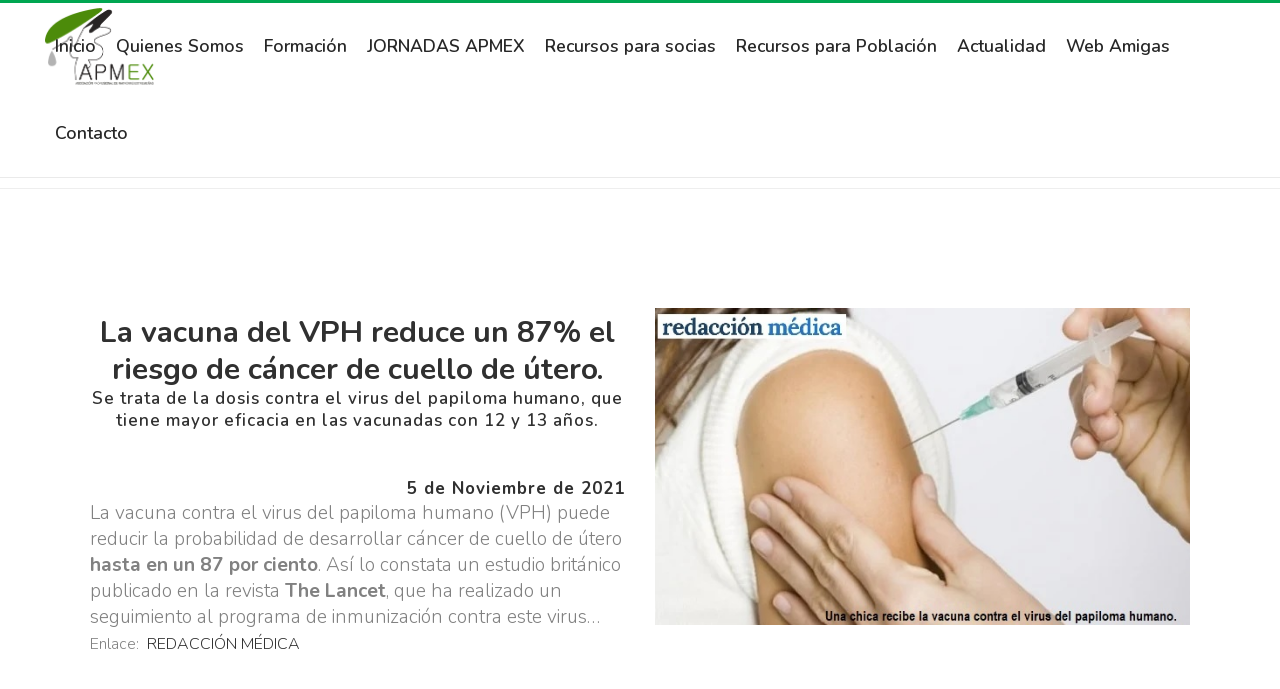

--- FILE ---
content_type: text/html; charset=UTF-8
request_url: https://matronasextremadura.org/la-vacuna-del-vph-reduce-un-87-el-riesgo-de-cancer-de-cuello-de-utero/
body_size: 13560
content:
<!DOCTYPE html>
<html lang="es">
<head>
	<meta charset="UTF-8" />
	
	<title>Asociación Matronas Extremadura |   LA VACUNA DEL VPH REDUCE UN 87% EL RIESGO DE CÁNCER DE CUELLO DE ÚTERO.</title>

	
			
						<meta name="viewport" content="width=device-width,initial-scale=1,user-scalable=no">
		
	<link rel="profile" href="https://gmpg.org/xfn/11" />
	<link rel="pingback" href="https://matronasextremadura.org/xmlrpc.php" />
	<link rel="shortcut icon" type="image/x-icon" href="https://matronasextremadura.org/wp-content/uploads/2017/10/favicon-matronas-extremadura.png">
	<link rel="apple-touch-icon" href="https://matronasextremadura.org/wp-content/uploads/2017/10/favicon-matronas-extremadura.png"/>
	<script type="application/javascript">var QodeListingAjaxUrl = "https://matronasextremadura.org/wp-admin/admin-ajax.php"</script><link href='//fonts.googleapis.com/css?family=Raleway:100,200,300,400,500,600,700,800,900,300italic,400italic|Roboto:100,200,300,400,500,600,700,800,900,300italic,400italic|Nunito:100,200,300,400,500,600,700,800,900,300italic,400italic&subset=latin,latin-ext' rel='stylesheet' type='text/css'>
<script type="application/javascript">var QodeAjaxUrl = "https://matronasextremadura.org/wp-admin/admin-ajax.php"</script><meta name='robots' content='max-image-preview:large' />
<link rel='dns-prefetch' href='//apis.google.com' />
<link rel='dns-prefetch' href='//maps.googleapis.com' />
<link rel='dns-prefetch' href='//www.googletagmanager.com' />
<link rel='dns-prefetch' href='//stats.wp.com' />
<link rel="alternate" type="application/rss+xml" title="Asociación Matronas Extremadura &raquo; Feed" href="https://matronasextremadura.org/feed/" />
<link rel="alternate" type="application/rss+xml" title="Asociación Matronas Extremadura &raquo; Feed de los comentarios" href="https://matronasextremadura.org/comments/feed/" />
<link rel="alternate" title="oEmbed (JSON)" type="application/json+oembed" href="https://matronasextremadura.org/wp-json/oembed/1.0/embed?url=https%3A%2F%2Fmatronasextremadura.org%2Fla-vacuna-del-vph-reduce-un-87-el-riesgo-de-cancer-de-cuello-de-utero%2F" />
<link rel="alternate" title="oEmbed (XML)" type="text/xml+oembed" href="https://matronasextremadura.org/wp-json/oembed/1.0/embed?url=https%3A%2F%2Fmatronasextremadura.org%2Fla-vacuna-del-vph-reduce-un-87-el-riesgo-de-cancer-de-cuello-de-utero%2F&#038;format=xml" />
<style id='wp-img-auto-sizes-contain-inline-css' type='text/css'>
img:is([sizes=auto i],[sizes^="auto," i]){contain-intrinsic-size:3000px 1500px}
/*# sourceURL=wp-img-auto-sizes-contain-inline-css */
</style>
<style id='wp-emoji-styles-inline-css' type='text/css'>

	img.wp-smiley, img.emoji {
		display: inline !important;
		border: none !important;
		box-shadow: none !important;
		height: 1em !important;
		width: 1em !important;
		margin: 0 0.07em !important;
		vertical-align: -0.1em !important;
		background: none !important;
		padding: 0 !important;
	}
/*# sourceURL=wp-emoji-styles-inline-css */
</style>
<link rel='stylesheet' id='wp-block-library-css' href='https://matronasextremadura.org/wp-includes/css/dist/block-library/style.min.css?ver=ae8f1aa47825b6e37eaf324391795186' type='text/css' media='all' />
<style id='classic-theme-styles-inline-css' type='text/css'>
/*! This file is auto-generated */
.wp-block-button__link{color:#fff;background-color:#32373c;border-radius:9999px;box-shadow:none;text-decoration:none;padding:calc(.667em + 2px) calc(1.333em + 2px);font-size:1.125em}.wp-block-file__button{background:#32373c;color:#fff;text-decoration:none}
/*# sourceURL=/wp-includes/css/classic-themes.min.css */
</style>
<link rel='stylesheet' id='mediaelement-css' href='https://matronasextremadura.org/wp-includes/js/mediaelement/mediaelementplayer-legacy.min.css?ver=4.2.17' type='text/css' media='all' />
<link rel='stylesheet' id='wp-mediaelement-css' href='https://matronasextremadura.org/wp-includes/js/mediaelement/wp-mediaelement.min.css?ver=ae8f1aa47825b6e37eaf324391795186' type='text/css' media='all' />
<style id='jetpack-sharing-buttons-style-inline-css' type='text/css'>
.jetpack-sharing-buttons__services-list{display:flex;flex-direction:row;flex-wrap:wrap;gap:0;list-style-type:none;margin:5px;padding:0}.jetpack-sharing-buttons__services-list.has-small-icon-size{font-size:12px}.jetpack-sharing-buttons__services-list.has-normal-icon-size{font-size:16px}.jetpack-sharing-buttons__services-list.has-large-icon-size{font-size:24px}.jetpack-sharing-buttons__services-list.has-huge-icon-size{font-size:36px}@media print{.jetpack-sharing-buttons__services-list{display:none!important}}.editor-styles-wrapper .wp-block-jetpack-sharing-buttons{gap:0;padding-inline-start:0}ul.jetpack-sharing-buttons__services-list.has-background{padding:1.25em 2.375em}
/*# sourceURL=https://matronasextremadura.org/wp-content/plugins/jetpack/_inc/blocks/sharing-buttons/view.css */
</style>
<style id='global-styles-inline-css' type='text/css'>
:root{--wp--preset--aspect-ratio--square: 1;--wp--preset--aspect-ratio--4-3: 4/3;--wp--preset--aspect-ratio--3-4: 3/4;--wp--preset--aspect-ratio--3-2: 3/2;--wp--preset--aspect-ratio--2-3: 2/3;--wp--preset--aspect-ratio--16-9: 16/9;--wp--preset--aspect-ratio--9-16: 9/16;--wp--preset--color--black: #000000;--wp--preset--color--cyan-bluish-gray: #abb8c3;--wp--preset--color--white: #ffffff;--wp--preset--color--pale-pink: #f78da7;--wp--preset--color--vivid-red: #cf2e2e;--wp--preset--color--luminous-vivid-orange: #ff6900;--wp--preset--color--luminous-vivid-amber: #fcb900;--wp--preset--color--light-green-cyan: #7bdcb5;--wp--preset--color--vivid-green-cyan: #00d084;--wp--preset--color--pale-cyan-blue: #8ed1fc;--wp--preset--color--vivid-cyan-blue: #0693e3;--wp--preset--color--vivid-purple: #9b51e0;--wp--preset--gradient--vivid-cyan-blue-to-vivid-purple: linear-gradient(135deg,rgb(6,147,227) 0%,rgb(155,81,224) 100%);--wp--preset--gradient--light-green-cyan-to-vivid-green-cyan: linear-gradient(135deg,rgb(122,220,180) 0%,rgb(0,208,130) 100%);--wp--preset--gradient--luminous-vivid-amber-to-luminous-vivid-orange: linear-gradient(135deg,rgb(252,185,0) 0%,rgb(255,105,0) 100%);--wp--preset--gradient--luminous-vivid-orange-to-vivid-red: linear-gradient(135deg,rgb(255,105,0) 0%,rgb(207,46,46) 100%);--wp--preset--gradient--very-light-gray-to-cyan-bluish-gray: linear-gradient(135deg,rgb(238,238,238) 0%,rgb(169,184,195) 100%);--wp--preset--gradient--cool-to-warm-spectrum: linear-gradient(135deg,rgb(74,234,220) 0%,rgb(151,120,209) 20%,rgb(207,42,186) 40%,rgb(238,44,130) 60%,rgb(251,105,98) 80%,rgb(254,248,76) 100%);--wp--preset--gradient--blush-light-purple: linear-gradient(135deg,rgb(255,206,236) 0%,rgb(152,150,240) 100%);--wp--preset--gradient--blush-bordeaux: linear-gradient(135deg,rgb(254,205,165) 0%,rgb(254,45,45) 50%,rgb(107,0,62) 100%);--wp--preset--gradient--luminous-dusk: linear-gradient(135deg,rgb(255,203,112) 0%,rgb(199,81,192) 50%,rgb(65,88,208) 100%);--wp--preset--gradient--pale-ocean: linear-gradient(135deg,rgb(255,245,203) 0%,rgb(182,227,212) 50%,rgb(51,167,181) 100%);--wp--preset--gradient--electric-grass: linear-gradient(135deg,rgb(202,248,128) 0%,rgb(113,206,126) 100%);--wp--preset--gradient--midnight: linear-gradient(135deg,rgb(2,3,129) 0%,rgb(40,116,252) 100%);--wp--preset--font-size--small: 13px;--wp--preset--font-size--medium: 20px;--wp--preset--font-size--large: 36px;--wp--preset--font-size--x-large: 42px;--wp--preset--spacing--20: 0.44rem;--wp--preset--spacing--30: 0.67rem;--wp--preset--spacing--40: 1rem;--wp--preset--spacing--50: 1.5rem;--wp--preset--spacing--60: 2.25rem;--wp--preset--spacing--70: 3.38rem;--wp--preset--spacing--80: 5.06rem;--wp--preset--shadow--natural: 6px 6px 9px rgba(0, 0, 0, 0.2);--wp--preset--shadow--deep: 12px 12px 50px rgba(0, 0, 0, 0.4);--wp--preset--shadow--sharp: 6px 6px 0px rgba(0, 0, 0, 0.2);--wp--preset--shadow--outlined: 6px 6px 0px -3px rgb(255, 255, 255), 6px 6px rgb(0, 0, 0);--wp--preset--shadow--crisp: 6px 6px 0px rgb(0, 0, 0);}:where(.is-layout-flex){gap: 0.5em;}:where(.is-layout-grid){gap: 0.5em;}body .is-layout-flex{display: flex;}.is-layout-flex{flex-wrap: wrap;align-items: center;}.is-layout-flex > :is(*, div){margin: 0;}body .is-layout-grid{display: grid;}.is-layout-grid > :is(*, div){margin: 0;}:where(.wp-block-columns.is-layout-flex){gap: 2em;}:where(.wp-block-columns.is-layout-grid){gap: 2em;}:where(.wp-block-post-template.is-layout-flex){gap: 1.25em;}:where(.wp-block-post-template.is-layout-grid){gap: 1.25em;}.has-black-color{color: var(--wp--preset--color--black) !important;}.has-cyan-bluish-gray-color{color: var(--wp--preset--color--cyan-bluish-gray) !important;}.has-white-color{color: var(--wp--preset--color--white) !important;}.has-pale-pink-color{color: var(--wp--preset--color--pale-pink) !important;}.has-vivid-red-color{color: var(--wp--preset--color--vivid-red) !important;}.has-luminous-vivid-orange-color{color: var(--wp--preset--color--luminous-vivid-orange) !important;}.has-luminous-vivid-amber-color{color: var(--wp--preset--color--luminous-vivid-amber) !important;}.has-light-green-cyan-color{color: var(--wp--preset--color--light-green-cyan) !important;}.has-vivid-green-cyan-color{color: var(--wp--preset--color--vivid-green-cyan) !important;}.has-pale-cyan-blue-color{color: var(--wp--preset--color--pale-cyan-blue) !important;}.has-vivid-cyan-blue-color{color: var(--wp--preset--color--vivid-cyan-blue) !important;}.has-vivid-purple-color{color: var(--wp--preset--color--vivid-purple) !important;}.has-black-background-color{background-color: var(--wp--preset--color--black) !important;}.has-cyan-bluish-gray-background-color{background-color: var(--wp--preset--color--cyan-bluish-gray) !important;}.has-white-background-color{background-color: var(--wp--preset--color--white) !important;}.has-pale-pink-background-color{background-color: var(--wp--preset--color--pale-pink) !important;}.has-vivid-red-background-color{background-color: var(--wp--preset--color--vivid-red) !important;}.has-luminous-vivid-orange-background-color{background-color: var(--wp--preset--color--luminous-vivid-orange) !important;}.has-luminous-vivid-amber-background-color{background-color: var(--wp--preset--color--luminous-vivid-amber) !important;}.has-light-green-cyan-background-color{background-color: var(--wp--preset--color--light-green-cyan) !important;}.has-vivid-green-cyan-background-color{background-color: var(--wp--preset--color--vivid-green-cyan) !important;}.has-pale-cyan-blue-background-color{background-color: var(--wp--preset--color--pale-cyan-blue) !important;}.has-vivid-cyan-blue-background-color{background-color: var(--wp--preset--color--vivid-cyan-blue) !important;}.has-vivid-purple-background-color{background-color: var(--wp--preset--color--vivid-purple) !important;}.has-black-border-color{border-color: var(--wp--preset--color--black) !important;}.has-cyan-bluish-gray-border-color{border-color: var(--wp--preset--color--cyan-bluish-gray) !important;}.has-white-border-color{border-color: var(--wp--preset--color--white) !important;}.has-pale-pink-border-color{border-color: var(--wp--preset--color--pale-pink) !important;}.has-vivid-red-border-color{border-color: var(--wp--preset--color--vivid-red) !important;}.has-luminous-vivid-orange-border-color{border-color: var(--wp--preset--color--luminous-vivid-orange) !important;}.has-luminous-vivid-amber-border-color{border-color: var(--wp--preset--color--luminous-vivid-amber) !important;}.has-light-green-cyan-border-color{border-color: var(--wp--preset--color--light-green-cyan) !important;}.has-vivid-green-cyan-border-color{border-color: var(--wp--preset--color--vivid-green-cyan) !important;}.has-pale-cyan-blue-border-color{border-color: var(--wp--preset--color--pale-cyan-blue) !important;}.has-vivid-cyan-blue-border-color{border-color: var(--wp--preset--color--vivid-cyan-blue) !important;}.has-vivid-purple-border-color{border-color: var(--wp--preset--color--vivid-purple) !important;}.has-vivid-cyan-blue-to-vivid-purple-gradient-background{background: var(--wp--preset--gradient--vivid-cyan-blue-to-vivid-purple) !important;}.has-light-green-cyan-to-vivid-green-cyan-gradient-background{background: var(--wp--preset--gradient--light-green-cyan-to-vivid-green-cyan) !important;}.has-luminous-vivid-amber-to-luminous-vivid-orange-gradient-background{background: var(--wp--preset--gradient--luminous-vivid-amber-to-luminous-vivid-orange) !important;}.has-luminous-vivid-orange-to-vivid-red-gradient-background{background: var(--wp--preset--gradient--luminous-vivid-orange-to-vivid-red) !important;}.has-very-light-gray-to-cyan-bluish-gray-gradient-background{background: var(--wp--preset--gradient--very-light-gray-to-cyan-bluish-gray) !important;}.has-cool-to-warm-spectrum-gradient-background{background: var(--wp--preset--gradient--cool-to-warm-spectrum) !important;}.has-blush-light-purple-gradient-background{background: var(--wp--preset--gradient--blush-light-purple) !important;}.has-blush-bordeaux-gradient-background{background: var(--wp--preset--gradient--blush-bordeaux) !important;}.has-luminous-dusk-gradient-background{background: var(--wp--preset--gradient--luminous-dusk) !important;}.has-pale-ocean-gradient-background{background: var(--wp--preset--gradient--pale-ocean) !important;}.has-electric-grass-gradient-background{background: var(--wp--preset--gradient--electric-grass) !important;}.has-midnight-gradient-background{background: var(--wp--preset--gradient--midnight) !important;}.has-small-font-size{font-size: var(--wp--preset--font-size--small) !important;}.has-medium-font-size{font-size: var(--wp--preset--font-size--medium) !important;}.has-large-font-size{font-size: var(--wp--preset--font-size--large) !important;}.has-x-large-font-size{font-size: var(--wp--preset--font-size--x-large) !important;}
:where(.wp-block-post-template.is-layout-flex){gap: 1.25em;}:where(.wp-block-post-template.is-layout-grid){gap: 1.25em;}
:where(.wp-block-term-template.is-layout-flex){gap: 1.25em;}:where(.wp-block-term-template.is-layout-grid){gap: 1.25em;}
:where(.wp-block-columns.is-layout-flex){gap: 2em;}:where(.wp-block-columns.is-layout-grid){gap: 2em;}
:root :where(.wp-block-pullquote){font-size: 1.5em;line-height: 1.6;}
/*# sourceURL=global-styles-inline-css */
</style>
<link rel='stylesheet' id='bc_category_widget_style-css' href='https://matronasextremadura.org/wp-content/plugins/category-widget/assets/css/bc_cw_style.css?ver=ae8f1aa47825b6e37eaf324391795186' type='text/css' media='all' />
<link rel='stylesheet' id='qode_listing_style-css' href='https://matronasextremadura.org/wp-content/plugins/qode-listing/assets/css/listing.css?ver=ae8f1aa47825b6e37eaf324391795186' type='text/css' media='all' />
<link rel='stylesheet' id='qode_listing_style_responsive-css' href='https://matronasextremadura.org/wp-content/plugins/qode-listing/assets/css/listing-responsive.min.css?ver=ae8f1aa47825b6e37eaf324391795186' type='text/css' media='all' />
<link rel='stylesheet' id='qode_membership_style-css' href='https://matronasextremadura.org/wp-content/plugins/qode-membership/assets/css/qode-membership.min.css?ver=ae8f1aa47825b6e37eaf324391795186' type='text/css' media='all' />
<link rel='stylesheet' id='qode_membership_responsive_style-css' href='https://matronasextremadura.org/wp-content/plugins/qode-membership/assets/css/qode-membership-responsive.min.css?ver=ae8f1aa47825b6e37eaf324391795186' type='text/css' media='all' />
<link rel='stylesheet' id='default_style-css' href='https://matronasextremadura.org/wp-content/themes/bridge/style.css?ver=ae8f1aa47825b6e37eaf324391795186' type='text/css' media='all' />
<link rel='stylesheet' id='qode_font_awesome-css' href='https://matronasextremadura.org/wp-content/themes/bridge/css/font-awesome/css/font-awesome.min.css?ver=ae8f1aa47825b6e37eaf324391795186' type='text/css' media='all' />
<link rel='stylesheet' id='qode_font_elegant-css' href='https://matronasextremadura.org/wp-content/themes/bridge/css/elegant-icons/style.min.css?ver=ae8f1aa47825b6e37eaf324391795186' type='text/css' media='all' />
<link rel='stylesheet' id='qode_linea_icons-css' href='https://matronasextremadura.org/wp-content/themes/bridge/css/linea-icons/style.css?ver=ae8f1aa47825b6e37eaf324391795186' type='text/css' media='all' />
<link rel='stylesheet' id='qode_dripicons-css' href='https://matronasextremadura.org/wp-content/themes/bridge/css/dripicons/dripicons.css?ver=ae8f1aa47825b6e37eaf324391795186' type='text/css' media='all' />
<link rel='stylesheet' id='stylesheet-css' href='https://matronasextremadura.org/wp-content/themes/bridge/css/stylesheet.min.css?ver=ae8f1aa47825b6e37eaf324391795186' type='text/css' media='all' />
<link rel='stylesheet' id='qode_print-css' href='https://matronasextremadura.org/wp-content/themes/bridge/css/print.css?ver=ae8f1aa47825b6e37eaf324391795186' type='text/css' media='all' />
<link rel='stylesheet' id='mac_stylesheet-css' href='https://matronasextremadura.org/wp-content/themes/bridge/css/mac_stylesheet.css?ver=ae8f1aa47825b6e37eaf324391795186' type='text/css' media='all' />
<link rel='stylesheet' id='webkit-css' href='https://matronasextremadura.org/wp-content/themes/bridge/css/webkit_stylesheet.css?ver=ae8f1aa47825b6e37eaf324391795186' type='text/css' media='all' />
<link rel='stylesheet' id='qode_news_style-css' href='https://matronasextremadura.org/wp-content/plugins/qode-news/assets/css/news-map.min.css?ver=ae8f1aa47825b6e37eaf324391795186' type='text/css' media='all' />
<link rel='stylesheet' id='responsive-css' href='https://matronasextremadura.org/wp-content/themes/bridge/css/responsive.min.css?ver=ae8f1aa47825b6e37eaf324391795186' type='text/css' media='all' />
<link rel='stylesheet' id='qode_news_responsive_style-css' href='https://matronasextremadura.org/wp-content/plugins/qode-news/assets/css/news-map-responsive.min.css?ver=ae8f1aa47825b6e37eaf324391795186' type='text/css' media='all' />
<link rel='stylesheet' id='style_dynamic-css' href='https://matronasextremadura.org/wp-content/themes/bridge/css/style_dynamic.css?ver=1680253378' type='text/css' media='all' />
<link rel='stylesheet' id='style_dynamic_responsive-css' href='https://matronasextremadura.org/wp-content/themes/bridge/css/style_dynamic_responsive.css?ver=1680253378' type='text/css' media='all' />
<link rel='stylesheet' id='js_composer_front-css' href='https://matronasextremadura.org/wp-content/plugins/js_composer/assets/css/js_composer.min.css?ver=6.10.0' type='text/css' media='all' />
<link rel='stylesheet' id='custom_css-css' href='https://matronasextremadura.org/wp-content/themes/bridge/css/custom_css.css?ver=1680253378' type='text/css' media='all' />
<link rel='stylesheet' id='__EPYT__style-css' href='https://matronasextremadura.org/wp-content/plugins/youtube-embed-plus/styles/ytprefs.min.css?ver=14.2.4' type='text/css' media='all' />
<style id='__EPYT__style-inline-css' type='text/css'>

                .epyt-gallery-thumb {
                        width: 33.333%;
                }
                
/*# sourceURL=__EPYT__style-inline-css */
</style>
<script type="text/javascript" src="https://matronasextremadura.org/wp-includes/js/jquery/jquery.min.js?ver=3.7.1" id="jquery-core-js"></script>
<script type="text/javascript" src="https://matronasextremadura.org/wp-includes/js/jquery/jquery-migrate.min.js?ver=3.4.1" id="jquery-migrate-js"></script>
<script type="text/javascript" src="https://matronasextremadura.org/wp-content/plugins/flowpaper-lite-pdf-flipbook/assets/lity/lity.min.js" id="lity-js-js"></script>
<script type="text/javascript" src="https://apis.google.com/js/platform.js" id="qode_membership_google_plus_api-js"></script>

<!-- Fragmento de código de la etiqueta de Google (gtag.js) añadida por Site Kit -->
<!-- Fragmento de código de Google Analytics añadido por Site Kit -->
<script type="text/javascript" src="https://www.googletagmanager.com/gtag/js?id=G-3G6R76KL91" id="google_gtagjs-js" async></script>
<script type="text/javascript" id="google_gtagjs-js-after">
/* <![CDATA[ */
window.dataLayer = window.dataLayer || [];function gtag(){dataLayer.push(arguments);}
gtag("set","linker",{"domains":["matronasextremadura.org"]});
gtag("js", new Date());
gtag("set", "developer_id.dZTNiMT", true);
gtag("config", "G-3G6R76KL91");
//# sourceURL=google_gtagjs-js-after
/* ]]> */
</script>
<script type="text/javascript" id="__ytprefs__-js-extra">
/* <![CDATA[ */
var _EPYT_ = {"ajaxurl":"https://matronasextremadura.org/wp-admin/admin-ajax.php","security":"f139073f8c","gallery_scrolloffset":"20","eppathtoscripts":"https://matronasextremadura.org/wp-content/plugins/youtube-embed-plus/scripts/","eppath":"https://matronasextremadura.org/wp-content/plugins/youtube-embed-plus/","epresponsiveselector":"[\"iframe.__youtube_prefs_widget__\"]","epdovol":"1","version":"14.2.4","evselector":"iframe.__youtube_prefs__[src], iframe[src*=\"youtube.com/embed/\"], iframe[src*=\"youtube-nocookie.com/embed/\"]","ajax_compat":"","maxres_facade":"eager","ytapi_load":"light","pause_others":"","stopMobileBuffer":"1","facade_mode":"","not_live_on_channel":""};
//# sourceURL=__ytprefs__-js-extra
/* ]]> */
</script>
<script type="text/javascript" src="https://matronasextremadura.org/wp-content/plugins/youtube-embed-plus/scripts/ytprefs.min.js?ver=14.2.4" id="__ytprefs__-js"></script>
<link rel="https://api.w.org/" href="https://matronasextremadura.org/wp-json/" /><link rel="alternate" title="JSON" type="application/json" href="https://matronasextremadura.org/wp-json/wp/v2/posts/30110" /><link rel="EditURI" type="application/rsd+xml" title="RSD" href="https://matronasextremadura.org/xmlrpc.php?rsd" />
<link rel="canonical" href="https://matronasextremadura.org/la-vacuna-del-vph-reduce-un-87-el-riesgo-de-cancer-de-cuello-de-utero/" />
<meta name="generator" content="Site Kit by Google 1.170.0" />	<style>img#wpstats{display:none}</style>
		<meta name="generator" content="Elementor 3.34.2; features: e_font_icon_svg, additional_custom_breakpoints; settings: css_print_method-external, google_font-enabled, font_display-swap">
			<style>
				.e-con.e-parent:nth-of-type(n+4):not(.e-lazyloaded):not(.e-no-lazyload),
				.e-con.e-parent:nth-of-type(n+4):not(.e-lazyloaded):not(.e-no-lazyload) * {
					background-image: none !important;
				}
				@media screen and (max-height: 1024px) {
					.e-con.e-parent:nth-of-type(n+3):not(.e-lazyloaded):not(.e-no-lazyload),
					.e-con.e-parent:nth-of-type(n+3):not(.e-lazyloaded):not(.e-no-lazyload) * {
						background-image: none !important;
					}
				}
				@media screen and (max-height: 640px) {
					.e-con.e-parent:nth-of-type(n+2):not(.e-lazyloaded):not(.e-no-lazyload),
					.e-con.e-parent:nth-of-type(n+2):not(.e-lazyloaded):not(.e-no-lazyload) * {
						background-image: none !important;
					}
				}
			</style>
			<meta name="generator" content="Powered by WPBakery Page Builder - drag and drop page builder for WordPress."/>
		<style type="text/css" id="wp-custom-css">
			/** Tablas **/
table td {
    border: 1px solid #e4e4e4;
}

.two_columns_33_66>.column2>.column_inner {
padding: 0 0 0 80px;
}		</style>
		<style type="text/css" data-type="vc_custom-css">.blog_holder article .post_info {
    display: inherit;
}
.entry_title {
    margin-bottom: 15px;
    display: none!important;
}</style><style type="text/css" data-type="vc_shortcodes-custom-css">.vc_custom_1521045293872{margin-right: 20px !important;}</style><noscript><style> .wpb_animate_when_almost_visible { opacity: 1; }</style></noscript></head>

<body data-rsssl=1 class="wp-singular post-template-default single single-post postid-30110 single-format-standard wp-theme-bridge qode-listing-1.0 qode-social-login-1.0 qode-news-1.0  qode-theme-ver-12.0 qode-theme-bridge wpb-js-composer js-comp-ver-6.10.0 vc_responsive elementor-default elementor-kit-34248" itemscope itemtype="http://schema.org/WebPage">

					<div class="ajax_loader"><div class="ajax_loader_1"><div class="pulse"></div></div></div>
							<div class="wrapper">
	<div class="wrapper_inner">
	<!-- Google Analytics start -->
		<!-- Google Analytics end -->

	


<header class=" has_header_fixed_right scroll_header_top_area  fixed scrolled_not_transparent with_border page_header">
    <div class="header_inner clearfix">

		<div class="header_top_bottom_holder">
		<div class="header_bottom clearfix" style='' >
		                    					<div class="header_inner_left">
                        													<div class="mobile_menu_button">
                                <span>
                                    <i class="qode_icon_font_awesome fa fa-bars " ></i>                                </span>
                            </div>
												<div class="logo_wrapper">
                            							<div class="q_logo">
								<a itemprop="url" href="https://matronasextremadura.org/">
									<img itemprop="image" class="normal" src="https://matronasextremadura.org/wp-content/uploads/2017/10/apmex.png" alt="Logo"/>
									<img itemprop="image" class="light" src="https://matronasextremadura.org/wp-content/uploads/2017/10/apmex.png" alt="Logo"/>
									<img itemprop="image" class="dark" src="https://matronasextremadura.org/wp-content/uploads/2017/10/apmex.png" alt="Logo"/>
									<img itemprop="image" class="sticky" src="https://matronasextremadura.org/wp-content/uploads/2017/10/apmex.png" alt="Logo"/>
									<img itemprop="image" class="mobile" src="https://matronasextremadura.org/wp-content/uploads/2017/10/apmex.png" alt="Logo"/>
																	</a>
							</div>
                            						</div>
                                                					</div>
                    					                                                							<div class="header_inner_right">
                                <div class="side_menu_button_wrapper right">
																		                                    <div class="side_menu_button">
									
										                                                                                                                    </div>
                                </div>
							</div>
												
						
						<nav class="main_menu drop_down right">
						<ul id="menu-menu-principal" class=""><li id="nav-menu-item-16549" class="menu-item menu-item-type-post_type menu-item-object-page menu-item-home  narrow"><a href="https://matronasextremadura.org/" class=""><i class="menu_icon blank fa"></i><span>Inicio</span><span class="plus"></span></a></li>
<li id="nav-menu-item-16532" class="menu-item menu-item-type-post_type menu-item-object-page  narrow"><a href="https://matronasextremadura.org/quienes-somos/" class=""><i class="menu_icon blank fa"></i><span>Quienes Somos</span><span class="plus"></span></a></li>
<li id="nav-menu-item-21874" class="menu-item menu-item-type-post_type menu-item-object-page menu-item-has-children  has_sub narrow"><a href="https://matronasextremadura.org/formacion-apmex-matronas/" class=""><i class="menu_icon blank fa"></i><span>Formación</span><span class="plus"></span></a>
<div class="second"><div class="inner"><ul>
	<li id="nav-menu-item-34084" class="menu-item menu-item-type-post_type menu-item-object-page "><a href="https://matronasextremadura.org/actividades-formativas/curso-calp/" class=""><i class="menu_icon blank fa"></i><span>CURSO Valoración y manejo de las principales disfunciones del complejo abdomino-lumbo-pélvico (CALP)</span><span class="plus"></span></a></li>
</ul></div></div>
</li>
<li id="nav-menu-item-32727" class="menu-item menu-item-type-custom menu-item-object-custom menu-item-has-children  has_sub narrow"><a href="#" class=""><i class="menu_icon blank fa"></i><span>JORNADAS APMEX</span><span class="plus"></span></a>
<div class="second"><div class="inner"><ul>
	<li id="nav-menu-item-33985" class="menu-item menu-item-type-post_type menu-item-object-page "><a href="https://matronasextremadura.org/jornadas-cientificas-matronas/" class=""><i class="menu_icon blank fa"></i><span>Jornadas Científicas 2025</span><span class="plus"></span></a></li>
</ul></div></div>
</li>
<li id="nav-menu-item-16721" class="menu-item menu-item-type-post_type menu-item-object-page  narrow"><a href="https://matronasextremadura.org/publicaciones/" class=""><i class="menu_icon blank fa"></i><span>Recursos para socias</span><span class="plus"></span></a></li>
<li id="nav-menu-item-33356" class="menu-item menu-item-type-post_type menu-item-object-page  narrow"><a href="https://matronasextremadura.org/recursos-para-poblacion/" class=""><i class="menu_icon blank fa"></i><span>Recursos para Población</span><span class="plus"></span></a></li>
<li id="nav-menu-item-17348" class="menu-item menu-item-type-post_type menu-item-object-page  narrow"><a href="https://matronasextremadura.org/actualidad/" class=""><i class="menu_icon blank fa"></i><span>Actualidad</span><span class="plus"></span></a></li>
<li id="nav-menu-item-16910" class="menu-item menu-item-type-post_type menu-item-object-page  narrow"><a href="https://matronasextremadura.org/web-amigos/" class=""><i class="menu_icon blank fa"></i><span>Web Amigas</span><span class="plus"></span></a></li>
<li id="nav-menu-item-16548" class="menu-item menu-item-type-post_type menu-item-object-page  narrow"><a href="https://matronasextremadura.org/contacto/" class=""><i class="menu_icon blank fa"></i><span>Contacto</span><span class="plus"></span></a></li>
</ul>						</nav>
						                        										<nav class="mobile_menu">
                        <ul id="menu-menu-principal-1" class=""><li id="mobile-menu-item-16549" class="menu-item menu-item-type-post_type menu-item-object-page menu-item-home "><a href="https://matronasextremadura.org/" class=""><span>Inicio</span></a><span class="mobile_arrow"><i class="fa fa-angle-right"></i><i class="fa fa-angle-down"></i></span></li>
<li id="mobile-menu-item-16532" class="menu-item menu-item-type-post_type menu-item-object-page "><a href="https://matronasextremadura.org/quienes-somos/" class=""><span>Quienes Somos</span></a><span class="mobile_arrow"><i class="fa fa-angle-right"></i><i class="fa fa-angle-down"></i></span></li>
<li id="mobile-menu-item-21874" class="menu-item menu-item-type-post_type menu-item-object-page menu-item-has-children  has_sub"><a href="https://matronasextremadura.org/formacion-apmex-matronas/" class=""><span>Formación</span></a><span class="mobile_arrow"><i class="fa fa-angle-right"></i><i class="fa fa-angle-down"></i></span>
<ul class="sub_menu">
	<li id="mobile-menu-item-34084" class="menu-item menu-item-type-post_type menu-item-object-page "><a href="https://matronasextremadura.org/actividades-formativas/curso-calp/" class=""><span>CURSO Valoración y manejo de las principales disfunciones del complejo abdomino-lumbo-pélvico (CALP)</span></a><span class="mobile_arrow"><i class="fa fa-angle-right"></i><i class="fa fa-angle-down"></i></span></li>
</ul>
</li>
<li id="mobile-menu-item-32727" class="menu-item menu-item-type-custom menu-item-object-custom menu-item-has-children  has_sub"><a href="#" class=""><span>JORNADAS APMEX</span></a><span class="mobile_arrow"><i class="fa fa-angle-right"></i><i class="fa fa-angle-down"></i></span>
<ul class="sub_menu">
	<li id="mobile-menu-item-33985" class="menu-item menu-item-type-post_type menu-item-object-page "><a href="https://matronasextremadura.org/jornadas-cientificas-matronas/" class=""><span>Jornadas Científicas 2025</span></a><span class="mobile_arrow"><i class="fa fa-angle-right"></i><i class="fa fa-angle-down"></i></span></li>
</ul>
</li>
<li id="mobile-menu-item-16721" class="menu-item menu-item-type-post_type menu-item-object-page "><a href="https://matronasextremadura.org/publicaciones/" class=""><span>Recursos para socias</span></a><span class="mobile_arrow"><i class="fa fa-angle-right"></i><i class="fa fa-angle-down"></i></span></li>
<li id="mobile-menu-item-33356" class="menu-item menu-item-type-post_type menu-item-object-page "><a href="https://matronasextremadura.org/recursos-para-poblacion/" class=""><span>Recursos para Población</span></a><span class="mobile_arrow"><i class="fa fa-angle-right"></i><i class="fa fa-angle-down"></i></span></li>
<li id="mobile-menu-item-17348" class="menu-item menu-item-type-post_type menu-item-object-page "><a href="https://matronasextremadura.org/actualidad/" class=""><span>Actualidad</span></a><span class="mobile_arrow"><i class="fa fa-angle-right"></i><i class="fa fa-angle-down"></i></span></li>
<li id="mobile-menu-item-16910" class="menu-item menu-item-type-post_type menu-item-object-page "><a href="https://matronasextremadura.org/web-amigos/" class=""><span>Web Amigas</span></a><span class="mobile_arrow"><i class="fa fa-angle-right"></i><i class="fa fa-angle-down"></i></span></li>
<li id="mobile-menu-item-16548" class="menu-item menu-item-type-post_type menu-item-object-page "><a href="https://matronasextremadura.org/contacto/" class=""><span>Contacto</span></a><span class="mobile_arrow"><i class="fa fa-angle-right"></i><i class="fa fa-angle-down"></i></span></li>
</ul>					</nav>
				</div>
	</div>
	</div>

</header>
		

    		<a id='back_to_top' href='#'>
			<span class="fa-stack">
				<i class="fa fa-arrow-up" style=""></i>
			</span>
		</a>
	    	
    
		
	
    
<div class="content ">
						<div class="content_inner  ">
						<div class="title_outer title_without_animation"    data-height="188">
		<div class="title title_size_small  position_left " style="height:188px;">
			<div class="image not_responsive"></div>
										<div class="title_holder"  style="padding-top:88px;height:100px;">
					<div class="container">
						<div class="container_inner clearfix">
								<div class="title_subtitle_holder" >
                                                                																		<h1 ><span>LA VACUNA DEL VPH REDUCE UN 87% EL RIESGO DE CÁNCER DE CUELLO DE ÚTERO.</span></h1>
																	
																												<div class="breadcrumb" > <div class="breadcrumbs"><div itemprop="breadcrumb" class="breadcrumbs_inner"><a href="https://matronasextremadura.org">Home</a><span class="delimiter">&nbsp;>&nbsp;</span><a href="https://matronasextremadura.org/category/actualidad/">Actualidad</a> <span class="delimiter">&nbsp;>&nbsp;</span><span class="current">LA VACUNA DEL VPH REDUCE UN 87% EL RIESGO DE CÁNCER DE CUELLO DE ÚTERO.</span></div></div></div>
																	                                                            </div>
						</div>
					</div>
				</div>
								</div>
			</div>
										<div class="container">
														<div class="container_inner default_template_holder" >
															<div class="blog_single blog_holder">
								<article id="post-30110" class="post-30110 post type-post status-publish format-standard has-post-thumbnail hentry category-actualidad">
			<div class="post_content_holder">
								<div class="post_text">
					<div class="post_text_inner">
						<h2 itemprop="name" class="entry_title"><span itemprop="dateCreated" class="date entry_date updated">08 Nov<meta itemprop="interactionCount" content="UserComments: 0"/></span> LA VACUNA DEL VPH REDUCE UN 87% EL RIESGO DE CÁNCER DE CUELLO DE ÚTERO.</h2>
						<div class="post_info">
							<span class="time">Posted at 13:02h</span>
							&nbsp <a href="https://matronasextremadura.org/category/actualidad/" rel="category tag">Actualidad</a>							<span class="post_author">
								by								<a itemprop="author" class="post_author_link" href="https://matronasextremadura.org/author/matrons/">Secretaría</a>
							</span>
							                                            <span class="dots"><i class="fa fa-square"></i></span><div class="blog_share qode_share"><div class="social_share_holder"><a href="javascript:void(0)" target="_self"><span class="social_share_title">Share</span></a><div class="social_share_dropdown"><div class="inner_arrow"></div><ul><li class="facebook_share"><a href="javascript:void(0)" onclick="window.open('http://www.facebook.com/sharer.php?s=100&amp;p[title]=LA+VACUNA+DEL+VPH+REDUCE+UN+87%25+EL+RIESGO+DE+C%C3%81NCER+DE+CUELLO+DE+%C3%9ATERO.&amp;p[url]=https%3A%2F%2Fmatronasextremadura.org%2Fla-vacuna-del-vph-reduce-un-87-el-riesgo-de-cancer-de-cuello-de-utero%2F&amp;p[images][0]=https://matronasextremadura.org/wp-content/uploads/2021/11/20211108-LA-VACUNA-DEL-VPH-REDUCE-UN-87-EL-RIESGO-DE-CANCER-DE-CUELLO-DE-UTERO..jpg&amp;p[summary]=Fuente%3A+https%3A%2F%2Fwww.redaccionmedica.com%0D%0A%3Cbr%3E+08+de+Noviembre+2021', 'sharer', 'toolbar=0,status=0,width=620,height=280');"><i class="fa fa-facebook"></i></a></li><li class="twitter_share"><a href="#" onclick="popUp=window.open('http://twitter.com/home?status=Fuente%3A+https%3A%2F%2Fwww.redaccionmedica.com%0D%0A%3Cbr%3E+08+de+Noviembre+2021https://matronasextremadura.org/la-vacuna-del-vph-reduce-un-87-el-riesgo-de-cancer-de-cuello-de-utero/', 'popupwindow', 'scrollbars=yes,width=800,height=400');popUp.focus();return false;"><i class="fa fa-twitter"></i></a></li><li  class="google_share"><a href="#" onclick="popUp=window.open('https://plus.google.com/share?url=https%3A%2F%2Fmatronasextremadura.org%2Fla-vacuna-del-vph-reduce-un-87-el-riesgo-de-cancer-de-cuello-de-utero%2F', 'popupwindow', 'scrollbars=yes,width=800,height=400');popUp.focus();return false"><i class="fa fa-google-plus"></i></a></li></ul></div></div></div>    						</div>
						<section class="wpb-content-wrapper"><div      class="vc_row wpb_row section vc_row-fluid " style=' text-align:left;'><div class=" full_section_inner clearfix"><div class="wpb_column vc_column_container vc_col-sm-6"><div class="vc_column-inner"><div class="wpb_wrapper"><div class="separator  transparent   " style="margin-top: 35px;"></div>

	<div class="wpb_text_column wpb_content_element ">
		<div class="wpb_wrapper">
			<figure role="group"></figure>
<h1 style="text-align: center;"><strong>La vacuna del VPH reduce un 87% el riesgo de cáncer de cuello de útero. </strong></h1>
<h3 style="text-align: center;">Se trata de la dosis contra el virus del papiloma humano, que tiene mayor eficacia en las vacunadas con 12 y 13 años.</h3>
<figure></figure>

		</div> 
	</div> <div class="separator  transparent   " style="margin-top: 35px;"></div>

	<div class="wpb_text_column wpb_content_element ">
		<div class="wpb_wrapper">
			<h3 style="text-align: right;"><strong>5 de Noviembre de 2021</strong></h3>
<article>
<div dir="auto">
<div class="e5nlhep0 nu4hu5il eg9m0zos">
<p>La vacuna contra el virus del papiloma humano (VPH) puede reducir la probabilidad de desarrollar cáncer de cuello de útero <strong>hasta en un 87 por ciento</strong>. Así lo constata un estudio británico publicado en la revista <strong>The Lancet</strong>, que ha realizado un seguimiento al programa de inmunización contra este virus&#8230;</p>
</div>
</div>
</article>
<div dir="auto"></div>
<article>
<div dir="auto">
<div dir="auto">Enlace:  <a class="text-submain " href="https://www.redaccionmedica.com/quienes-somos/redaccion/redaccion-medica">REDACCIÓN MÉDICA</a></div>
<div dir="auto"></div>
</div>
</article>
<article></article>
<article></article>
<article></article>
<article></article>
<article></article>
<article></article>
<article></article>
<article></article>
<article></article>
<article></article>
<article></article>
<article></article>
<article></article>
<article></article>
<article></article>
<article>Autor/a: <span class="author vcard"> FAME</span></article>
<p>Si deseas ampliar esta información pulsa en el enlace MÁS INFORMACIÓN&#8230;</p>

		</div> 
	</div> <div class="separator  transparent   " style="margin-top: 35px;"></div>
<div      class="vc_row wpb_row section vc_row-fluid vc_inner " style=' text-align:center;'><div class=" full_section_inner clearfix"><div class="wpb_column vc_column_container vc_col-sm-4"><div class="vc_column-inner vc_custom_1521045293872"><div class="wpb_wrapper"><a  itemprop="url" href="https://matronasextremadura.org/actualidad" target="_self" data-hover-background-color=#a5a5a5 data-hover-border-color=rgba(0,0,0,0.01) data-hover-color=#ffffff class="qbutton  small default" style="color: #6b6b6b; border-color: rgba(0,0,0,0.01); margin: 0 0 0 0; background-color: #dbdbdb;">Volver atrás</a></div></div></div><div class="wpb_column vc_column_container vc_col-sm-4"><div class="vc_column-inner"><div class="wpb_wrapper"><a  itemprop="url" href="https://www.redaccionmedica.com/secciones/oncologia-medica/la-vacuna-del-vph-reduce-un-87-el-riesgo-de-cancer-de-cuello-de-utero-1645?utm_source=redaccionmedica&amp;utm_medium=email-2021-11-06&amp;utm_campaign=boletin" target="_blank"  class="qbutton  small left default" style="">Más información:</a></div></div></div><div class="wpb_column vc_column_container vc_col-sm-4"><div class="vc_column-inner"><div class="wpb_wrapper"><div class="blog_share qode_share"><div class="social_share_holder"><a href="javascript:void(0)" target="_self"><i class="icon-basic-share social_share_icon"></i><span class="social_share_title">Share</span></a><div class="social_share_dropdown"><div class="inner_arrow"></div><ul><li class="facebook_share"><a href="javascript:void(0)" onclick="window.open('http://www.facebook.com/sharer.php?s=100&amp;p[title]=LA+VACUNA+DEL+VPH+REDUCE+UN+87%25+EL+RIESGO+DE+C%C3%81NCER+DE+CUELLO+DE+%C3%9ATERO.&amp;p[url]=https%3A%2F%2Fmatronasextremadura.org%2Fla-vacuna-del-vph-reduce-un-87-el-riesgo-de-cancer-de-cuello-de-utero%2F&amp;p[images][0]=https://matronasextremadura.org/wp-content/uploads/2021/11/20211108-LA-VACUNA-DEL-VPH-REDUCE-UN-87-EL-RIESGO-DE-CANCER-DE-CUELLO-DE-UTERO..jpg&amp;p[summary]=Fuente%3A+https%3A%2F%2Fwww.redaccionmedica.com%0D%0A%3Cbr%3E+08+de+Noviembre+2021', 'sharer', 'toolbar=0,status=0,width=620,height=280');"><i class="fa fa-facebook"></i></a></li><li class="twitter_share"><a href="#" onclick="popUp=window.open('http://twitter.com/home?status=Fuente%3A+https%3A%2F%2Fwww.redaccionmedica.com%0D%0A%3Cbr%3E+08+de+Noviembre+2021https://matronasextremadura.org/la-vacuna-del-vph-reduce-un-87-el-riesgo-de-cancer-de-cuello-de-utero/', 'popupwindow', 'scrollbars=yes,width=800,height=400');popUp.focus();return false;"><i class="fa fa-twitter"></i></a></li><li  class="google_share"><a href="#" onclick="popUp=window.open('https://plus.google.com/share?url=https%3A%2F%2Fmatronasextremadura.org%2Fla-vacuna-del-vph-reduce-un-87-el-riesgo-de-cancer-de-cuello-de-utero%2F', 'popupwindow', 'scrollbars=yes,width=800,height=400');popUp.focus();return false"><i class="fa fa-google-plus"></i></a></li></ul></div></div></div></div></div></div></div></div></div></div></div><div class="wpb_column vc_column_container vc_col-sm-6"><div class="vc_column-inner"><div class="wpb_wrapper"><div class="separator  transparent   " style="margin-top: 35px;"></div>

	<div class="wpb_single_image wpb_content_element vc_align_right">
		<div class="wpb_wrapper">
			
			<div class="vc_single_image-wrapper   vc_box_border_grey"><img fetchpriority="high" decoding="async" width="613" height="363" src="https://matronasextremadura.org/wp-content/uploads/2021/11/20211108-LA-VACUNA-DEL-VPH-REDUCE-UN-87-EL-RIESGO-DE-CANCER-DE-CUELLO-DE-UTERO..jpg" class="vc_single_image-img attachment-large" alt="" title="20211108 LA VACUNA DEL VPH REDUCE UN 87% EL RIESGO DE CÁNCER DE CUELLO DE ÚTERO." srcset="https://matronasextremadura.org/wp-content/uploads/2021/11/20211108-LA-VACUNA-DEL-VPH-REDUCE-UN-87-EL-RIESGO-DE-CANCER-DE-CUELLO-DE-UTERO..jpg 613w, https://matronasextremadura.org/wp-content/uploads/2021/11/20211108-LA-VACUNA-DEL-VPH-REDUCE-UN-87-EL-RIESGO-DE-CANCER-DE-CUELLO-DE-UTERO.-300x178.jpg 300w" sizes="(max-width: 613px) 100vw, 613px" /></div>
		</div>
	</div>
<div class="separator  transparent   " style="margin-top: 35px;"></div>
</div></div></div><div class="wpb_column vc_column_container vc_col-sm-12"><div class="vc_column-inner"><div class="wpb_wrapper"></div></div></div></div></div>
</section>					</div>
				</div>
			</div>
		
	    	</article>													<br/><br/>						                        </div>

                    					</div>
                                 </div>
	


				<div class="content_bottom" >
					</div>
				
	</div>
</div>



	<footer class="uncover">
		<div class="footer_inner clearfix">
				<div class="footer_top_holder">
            			<div class="footer_top">
								<div class="container">
					<div class="container_inner">
																	<div class="two_columns_50_50 clearfix">
								<div class="column1">
									<div class="column_inner">
										<div class="two_columns_50_50 clearfix">
											<div class="column1 footer_col1">
												<div class="column_inner">
													<div id="text-2" class="widget widget_text"><h5>APMEX</h5>			<div class="textwidget">APMEX, es el acrónimo de Asociación Profesional de Matronas Extremeñas. Nuestro fin es representar y defender los intereses de las matronas asociadas.

<div class="separator  transparent center  " style="margin-top: 30px;margin-bottom: 0px;"></div>


<span class='q_social_icon_holder normal_social' data-color=#ffffff data-hover-color=#00a651><a itemprop='url' href='https://www.facebook.com/matronasextremadura/' target='_blank'><i class="qode_icon_font_awesome fa fa-facebook fa-2x simple_social" style="color: #ffffff;" ></i></a></span><span class='q_social_icon_holder normal_social' data-color=#ffffff data-hover-color=#00a651><a itemprop='url' href='https://www.instagram.com/matronas.extremadura' target='_blank'><i class="qode_icon_font_awesome fa fa-instagram fa-2x simple_social" style="color: #ffffff;" ></i></a></span></div>
		</div>												</div>
											</div>
											<div class="column2 footer_col2">
												<div class="column_inner">
													<div id="nav_menu-4" class="widget widget_nav_menu"><h5>Datos Legales</h5><div class="menu-menu-footer-container"><ul id="menu-menu-footer" class="menu"><li id="menu-item-16255" class="menu-item menu-item-type-custom menu-item-object-custom menu-item-16255"><a href="#">Asociate</a></li>
<li id="menu-item-16252" class="menu-item menu-item-type-custom menu-item-object-custom menu-item-16252"><a href="#">Aviso Legal</a></li>
<li id="menu-item-16253" class="menu-item menu-item-type-custom menu-item-object-custom menu-item-16253"><a href="#">Protección de Datos</a></li>
</ul></div></div><div id="xt_visitor_counter-2" class="widget widget_xt_visitor_counter"><h5>Contador de visitas:</h5><link rel='stylesheet' type='text/css' href='https://matronasextremadura.org/wp-content/plugins/xt-visitor-counter/styles/css/default.css' />	<div id='mvcwid' style='text-align: Left; color: #ffffff;'>
	<div id="xtvccount"><img src='https://matronasextremadura.org/wp-content/plugins/xt-visitor-counter/styles/image/chevy/9.gif' alt='9'><img src='https://matronasextremadura.org/wp-content/plugins/xt-visitor-counter/styles/image/chevy/5.gif' alt='5'><img src='https://matronasextremadura.org/wp-content/plugins/xt-visitor-counter/styles/image/chevy/5.gif' alt='5'><img src='https://matronasextremadura.org/wp-content/plugins/xt-visitor-counter/styles/image/chevy/8.gif' alt='8'><img src='https://matronasextremadura.org/wp-content/plugins/xt-visitor-counter/styles/image/chevy/8.gif' alt='8'><img src='https://matronasextremadura.org/wp-content/plugins/xt-visitor-counter/styles/image/chevy/9.gif' alt='9'></div>
	<div id="xtvctable">
									</div>
			
		</div>
	</div>												</div>
											</div>
										</div>
									</div>
								</div>
								<div class="column2 footer_col3">
									<div class="column_inner">
										<div id="custom_html-2" class="widget_text widget widget_custom_html"><div class="textwidget custom-html-widget"></div></div>									</div>
								</div>
							</div>							
															</div>
				</div>
							</div>
					</div>
							<div class="footer_bottom_holder">
                									<div class="footer_bottom">
							<div class="textwidget"><div class="container_inner"><div class="two_columns_50_50 clearfix">
<div class="text_wrapper column1"><img src="https://matronasextremadura.org/wp-content/uploads/2017/10/matronas_logo_footer.png" />
 <p>Asociación Profesional de Matronas extremeñas.  Todos los derechos reservados </p></div>
<div class="column2"><p style="padding-top: 5%;"> <a style="color:#fff;" href="https://matronasextremadura.org/aviso-legal/">Aviso Legal</a> - <a style="color:#fff;" href="https://matronasextremadura.org/politica-de-privacidad/">Política de privacidad</a> </p></div>
<div class="column2"><p style="padding-top: 5%;">Diseño y desarrollo: <a href="https://www.panoramaweb.es" style="color:#33DDFF;">Panoramaweb</a></p></div>
</div>
</div></div>
					</div>
								</div>
				</div>
	</footer>
		
</div>
</div>
<script type="speculationrules">
{"prefetch":[{"source":"document","where":{"and":[{"href_matches":"/*"},{"not":{"href_matches":["/wp-*.php","/wp-admin/*","/wp-content/uploads/*","/wp-content/*","/wp-content/plugins/*","/wp-content/themes/bridge/*","/*\\?(.+)"]}},{"not":{"selector_matches":"a[rel~=\"nofollow\"]"}},{"not":{"selector_matches":".no-prefetch, .no-prefetch a"}}]},"eagerness":"conservative"}]}
</script>
			<script>
				const lazyloadRunObserver = () => {
					const lazyloadBackgrounds = document.querySelectorAll( `.e-con.e-parent:not(.e-lazyloaded)` );
					const lazyloadBackgroundObserver = new IntersectionObserver( ( entries ) => {
						entries.forEach( ( entry ) => {
							if ( entry.isIntersecting ) {
								let lazyloadBackground = entry.target;
								if( lazyloadBackground ) {
									lazyloadBackground.classList.add( 'e-lazyloaded' );
								}
								lazyloadBackgroundObserver.unobserve( entry.target );
							}
						});
					}, { rootMargin: '200px 0px 200px 0px' } );
					lazyloadBackgrounds.forEach( ( lazyloadBackground ) => {
						lazyloadBackgroundObserver.observe( lazyloadBackground );
					} );
				};
				const events = [
					'DOMContentLoaded',
					'elementor/lazyload/observe',
				];
				events.forEach( ( event ) => {
					document.addEventListener( event, lazyloadRunObserver );
				} );
			</script>
			<script type="text/html" id="wpb-modifications"></script><script type="text/javascript" src="https://matronasextremadura.org/wp-includes/js/underscore.min.js?ver=1.13.7" id="underscore-js"></script>
<script type="text/javascript" src="https://matronasextremadura.org/wp-includes/js/jquery/ui/core.min.js?ver=1.13.3" id="jquery-ui-core-js"></script>
<script type="text/javascript" src="https://matronasextremadura.org/wp-includes/js/jquery/ui/tabs.min.js?ver=1.13.3" id="jquery-ui-tabs-js"></script>
<script type="text/javascript" id="default-js-extra">
/* <![CDATA[ */
var QodeAdminAjax = {"ajaxurl":"https://matronasextremadura.org/wp-admin/admin-ajax.php"};
//# sourceURL=default-js-extra
/* ]]> */
</script>
<script type="text/javascript" src="https://matronasextremadura.org/wp-content/themes/bridge/js/default.min.js?ver=ae8f1aa47825b6e37eaf324391795186" id="default-js"></script>
<script type="text/javascript" src="https://matronasextremadura.org/wp-content/plugins/qode-membership/assets/js/qode-membership.min.js?ver=ae8f1aa47825b6e37eaf324391795186" id="qode_membership_script-js"></script>
<script type="text/javascript" id="qode-like-js-extra">
/* <![CDATA[ */
var qodeLike = {"ajaxurl":"https://matronasextremadura.org/wp-admin/admin-ajax.php"};
//# sourceURL=qode-like-js-extra
/* ]]> */
</script>
<script type="text/javascript" src="https://matronasextremadura.org/wp-content/themes/bridge/js/plugins/qode-like.min.js?ver=ae8f1aa47825b6e37eaf324391795186" id="qode-like-js"></script>
<script type="text/javascript" src="https://matronasextremadura.org/wp-content/plugins/qode-news/assets/js/news.min.js?ver=ae8f1aa47825b6e37eaf324391795186" id="qode_news_script-js"></script>
<script type="text/javascript" src="https://matronasextremadura.org/wp-includes/js/jquery/ui/accordion.min.js?ver=1.13.3" id="jquery-ui-accordion-js"></script>
<script type="text/javascript" src="https://matronasextremadura.org/wp-includes/js/jquery/ui/menu.min.js?ver=1.13.3" id="jquery-ui-menu-js"></script>
<script type="text/javascript" src="https://matronasextremadura.org/wp-includes/js/dist/dom-ready.min.js?ver=f77871ff7694fffea381" id="wp-dom-ready-js"></script>
<script type="text/javascript" src="https://matronasextremadura.org/wp-includes/js/dist/hooks.min.js?ver=dd5603f07f9220ed27f1" id="wp-hooks-js"></script>
<script type="text/javascript" src="https://matronasextremadura.org/wp-includes/js/dist/i18n.min.js?ver=c26c3dc7bed366793375" id="wp-i18n-js"></script>
<script type="text/javascript" id="wp-i18n-js-after">
/* <![CDATA[ */
wp.i18n.setLocaleData( { 'text direction\u0004ltr': [ 'ltr' ] } );
//# sourceURL=wp-i18n-js-after
/* ]]> */
</script>
<script type="text/javascript" id="wp-a11y-js-translations">
/* <![CDATA[ */
( function( domain, translations ) {
	var localeData = translations.locale_data[ domain ] || translations.locale_data.messages;
	localeData[""].domain = domain;
	wp.i18n.setLocaleData( localeData, domain );
} )( "default", {"translation-revision-date":"2026-01-07 19:47:18+0000","generator":"GlotPress\/4.0.3","domain":"messages","locale_data":{"messages":{"":{"domain":"messages","plural-forms":"nplurals=2; plural=n != 1;","lang":"es"},"Notifications":["Avisos"]}},"comment":{"reference":"wp-includes\/js\/dist\/a11y.js"}} );
//# sourceURL=wp-a11y-js-translations
/* ]]> */
</script>
<script type="text/javascript" src="https://matronasextremadura.org/wp-includes/js/dist/a11y.min.js?ver=cb460b4676c94bd228ed" id="wp-a11y-js"></script>
<script type="text/javascript" src="https://matronasextremadura.org/wp-includes/js/jquery/ui/autocomplete.min.js?ver=1.13.3" id="jquery-ui-autocomplete-js"></script>
<script type="text/javascript" src="https://matronasextremadura.org/wp-includes/js/jquery/ui/controlgroup.min.js?ver=1.13.3" id="jquery-ui-controlgroup-js"></script>
<script type="text/javascript" src="https://matronasextremadura.org/wp-includes/js/jquery/ui/checkboxradio.min.js?ver=1.13.3" id="jquery-ui-checkboxradio-js"></script>
<script type="text/javascript" src="https://matronasextremadura.org/wp-includes/js/jquery/ui/button.min.js?ver=1.13.3" id="jquery-ui-button-js"></script>
<script type="text/javascript" src="https://matronasextremadura.org/wp-includes/js/jquery/ui/datepicker.min.js?ver=1.13.3" id="jquery-ui-datepicker-js"></script>
<script type="text/javascript" id="jquery-ui-datepicker-js-after">
/* <![CDATA[ */
jQuery(function(jQuery){jQuery.datepicker.setDefaults({"closeText":"Cerrar","currentText":"Hoy","monthNames":["enero","febrero","marzo","abril","mayo","junio","julio","agosto","septiembre","octubre","noviembre","diciembre"],"monthNamesShort":["Ene","Feb","Mar","Abr","May","Jun","Jul","Ago","Sep","Oct","Nov","Dic"],"nextText":"Siguiente","prevText":"Anterior","dayNames":["domingo","lunes","martes","mi\u00e9rcoles","jueves","viernes","s\u00e1bado"],"dayNamesShort":["Dom","Lun","Mar","Mi\u00e9","Jue","Vie","S\u00e1b"],"dayNamesMin":["D","L","M","X","J","V","S"],"dateFormat":"dd/mm/yy","firstDay":1,"isRTL":false});});
//# sourceURL=jquery-ui-datepicker-js-after
/* ]]> */
</script>
<script type="text/javascript" src="https://matronasextremadura.org/wp-includes/js/jquery/ui/mouse.min.js?ver=1.13.3" id="jquery-ui-mouse-js"></script>
<script type="text/javascript" src="https://matronasextremadura.org/wp-includes/js/jquery/ui/resizable.min.js?ver=1.13.3" id="jquery-ui-resizable-js"></script>
<script type="text/javascript" src="https://matronasextremadura.org/wp-includes/js/jquery/ui/draggable.min.js?ver=1.13.3" id="jquery-ui-draggable-js"></script>
<script type="text/javascript" src="https://matronasextremadura.org/wp-includes/js/jquery/ui/dialog.min.js?ver=1.13.3" id="jquery-ui-dialog-js"></script>
<script type="text/javascript" src="https://matronasextremadura.org/wp-includes/js/jquery/ui/droppable.min.js?ver=1.13.3" id="jquery-ui-droppable-js"></script>
<script type="text/javascript" src="https://matronasextremadura.org/wp-includes/js/jquery/ui/progressbar.min.js?ver=1.13.3" id="jquery-ui-progressbar-js"></script>
<script type="text/javascript" src="https://matronasextremadura.org/wp-includes/js/jquery/ui/selectable.min.js?ver=1.13.3" id="jquery-ui-selectable-js"></script>
<script type="text/javascript" src="https://matronasextremadura.org/wp-includes/js/jquery/ui/sortable.min.js?ver=1.13.3" id="jquery-ui-sortable-js"></script>
<script type="text/javascript" src="https://matronasextremadura.org/wp-includes/js/jquery/ui/slider.min.js?ver=1.13.3" id="jquery-ui-slider-js"></script>
<script type="text/javascript" src="https://matronasextremadura.org/wp-includes/js/jquery/ui/spinner.min.js?ver=1.13.3" id="jquery-ui-spinner-js"></script>
<script type="text/javascript" src="https://matronasextremadura.org/wp-includes/js/jquery/ui/tooltip.min.js?ver=1.13.3" id="jquery-ui-tooltip-js"></script>
<script type="text/javascript" src="https://matronasextremadura.org/wp-includes/js/jquery/ui/effect.min.js?ver=1.13.3" id="jquery-effects-core-js"></script>
<script type="text/javascript" src="https://matronasextremadura.org/wp-includes/js/jquery/ui/effect-blind.min.js?ver=1.13.3" id="jquery-effects-blind-js"></script>
<script type="text/javascript" src="https://matronasextremadura.org/wp-includes/js/jquery/ui/effect-bounce.min.js?ver=1.13.3" id="jquery-effects-bounce-js"></script>
<script type="text/javascript" src="https://matronasextremadura.org/wp-includes/js/jquery/ui/effect-clip.min.js?ver=1.13.3" id="jquery-effects-clip-js"></script>
<script type="text/javascript" src="https://matronasextremadura.org/wp-includes/js/jquery/ui/effect-drop.min.js?ver=1.13.3" id="jquery-effects-drop-js"></script>
<script type="text/javascript" src="https://matronasextremadura.org/wp-includes/js/jquery/ui/effect-explode.min.js?ver=1.13.3" id="jquery-effects-explode-js"></script>
<script type="text/javascript" src="https://matronasextremadura.org/wp-includes/js/jquery/ui/effect-fade.min.js?ver=1.13.3" id="jquery-effects-fade-js"></script>
<script type="text/javascript" src="https://matronasextremadura.org/wp-includes/js/jquery/ui/effect-fold.min.js?ver=1.13.3" id="jquery-effects-fold-js"></script>
<script type="text/javascript" src="https://matronasextremadura.org/wp-includes/js/jquery/ui/effect-highlight.min.js?ver=1.13.3" id="jquery-effects-highlight-js"></script>
<script type="text/javascript" src="https://matronasextremadura.org/wp-includes/js/jquery/ui/effect-pulsate.min.js?ver=1.13.3" id="jquery-effects-pulsate-js"></script>
<script type="text/javascript" src="https://matronasextremadura.org/wp-includes/js/jquery/ui/effect-size.min.js?ver=1.13.3" id="jquery-effects-size-js"></script>
<script type="text/javascript" src="https://matronasextremadura.org/wp-includes/js/jquery/ui/effect-scale.min.js?ver=1.13.3" id="jquery-effects-scale-js"></script>
<script type="text/javascript" src="https://matronasextremadura.org/wp-includes/js/jquery/ui/effect-shake.min.js?ver=1.13.3" id="jquery-effects-shake-js"></script>
<script type="text/javascript" src="https://matronasextremadura.org/wp-includes/js/jquery/ui/effect-slide.min.js?ver=1.13.3" id="jquery-effects-slide-js"></script>
<script type="text/javascript" src="https://matronasextremadura.org/wp-includes/js/jquery/ui/effect-transfer.min.js?ver=1.13.3" id="jquery-effects-transfer-js"></script>
<script type="text/javascript" src="https://matronasextremadura.org/wp-content/themes/bridge/js/plugins.js?ver=ae8f1aa47825b6e37eaf324391795186" id="plugins-js"></script>
<script type="text/javascript" src="https://matronasextremadura.org/wp-content/themes/bridge/js/plugins/jquery.carouFredSel-6.2.1.min.js?ver=ae8f1aa47825b6e37eaf324391795186" id="carouFredSel-js"></script>
<script type="text/javascript" src="https://matronasextremadura.org/wp-content/themes/bridge/js/plugins/lemmon-slider.min.js?ver=ae8f1aa47825b6e37eaf324391795186" id="lemmonSlider-js"></script>
<script type="text/javascript" src="https://matronasextremadura.org/wp-content/themes/bridge/js/plugins/jquery.fullPage.min.js?ver=ae8f1aa47825b6e37eaf324391795186" id="one_page_scroll-js"></script>
<script type="text/javascript" src="https://matronasextremadura.org/wp-content/themes/bridge/js/plugins/jquery.mousewheel.min.js?ver=ae8f1aa47825b6e37eaf324391795186" id="mousewheel-js"></script>
<script type="text/javascript" src="https://matronasextremadura.org/wp-content/themes/bridge/js/plugins/jquery.touchSwipe.min.js?ver=ae8f1aa47825b6e37eaf324391795186" id="touchSwipe-js"></script>
<script type="text/javascript" src="https://matronasextremadura.org/wp-content/plugins/js_composer/assets/lib/bower/isotope/dist/isotope.pkgd.min.js?ver=6.10.0" id="isotope-js"></script>
<script type="text/javascript" src="https://matronasextremadura.org/wp-content/themes/bridge/js/plugins/packery-mode.pkgd.min.js?ver=ae8f1aa47825b6e37eaf324391795186" id="packery-js"></script>
<script type="text/javascript" src="https://matronasextremadura.org/wp-content/themes/bridge/js/plugins/jquery.stretch.js?ver=ae8f1aa47825b6e37eaf324391795186" id="stretch-js"></script>
<script type="text/javascript" src="https://maps.googleapis.com/maps/api/js?key=AIzaSyBij5GSuvK92DiJ5wG1uj-dPSTjAjlQWQk&amp;ver=6.9" id="google_map_api-js"></script>
<script type="text/javascript" src="https://matronasextremadura.org/wp-content/themes/bridge/js/default_dynamic.js?ver=1680253378" id="default_dynamic-js"></script>
<script type="text/javascript" src="https://matronasextremadura.org/wp-content/themes/bridge/js/custom_js.js?ver=1680253378" id="custom_js-js"></script>
<script type="text/javascript" src="https://matronasextremadura.org/wp-includes/js/comment-reply.min.js?ver=ae8f1aa47825b6e37eaf324391795186" id="comment-reply-js" async="async" data-wp-strategy="async" fetchpriority="low"></script>
<script type="text/javascript" src="https://matronasextremadura.org/wp-content/plugins/js_composer/assets/js/dist/js_composer_front.min.js?ver=6.10.0" id="wpb_composer_front_js-js"></script>
<script type="text/javascript" src="https://matronasextremadura.org/wp-content/plugins/qode-news/modules/like/js/qode-news-like.js?ver=ae8f1aa47825b6e37eaf324391795186" id="qode-news-like-js"></script>
<script type="text/javascript" src="https://matronasextremadura.org/wp-content/plugins/youtube-embed-plus/scripts/fitvids.min.js?ver=14.2.4" id="__ytprefsfitvids__-js"></script>
<script type="text/javascript" id="jetpack-stats-js-before">
/* <![CDATA[ */
_stq = window._stq || [];
_stq.push([ "view", {"v":"ext","blog":"152828794","post":"30110","tz":"1","srv":"matronasextremadura.org","j":"1:15.4"} ]);
_stq.push([ "clickTrackerInit", "152828794", "30110" ]);
//# sourceURL=jetpack-stats-js-before
/* ]]> */
</script>
<script type="text/javascript" src="https://stats.wp.com/e-202604.js" id="jetpack-stats-js" defer="defer" data-wp-strategy="defer"></script>
<script type="text/javascript" src="https://matronasextremadura.org/wp-content/plugins/qode-listing/assets/js/rangeslider.min.js?ver=ae8f1aa47825b6e37eaf324391795186" id="qode_rangeslider-js"></script>
<script type="text/javascript" src="https://matronasextremadura.org/wp-content/plugins/qode-listing/assets/js/select2.min.js?ver=ae8f1aa47825b6e37eaf324391795186" id="select2-js"></script>
<script type="text/javascript" src="https://matronasextremadura.org/wp-content/plugins/qode-listing/assets/js/listing.js?ver=ae8f1aa47825b6e37eaf324391795186" id="qode_listing_script-js"></script>
<script id="wp-emoji-settings" type="application/json">
{"baseUrl":"https://s.w.org/images/core/emoji/17.0.2/72x72/","ext":".png","svgUrl":"https://s.w.org/images/core/emoji/17.0.2/svg/","svgExt":".svg","source":{"concatemoji":"https://matronasextremadura.org/wp-includes/js/wp-emoji-release.min.js?ver=ae8f1aa47825b6e37eaf324391795186"}}
</script>
<script type="module">
/* <![CDATA[ */
/*! This file is auto-generated */
const a=JSON.parse(document.getElementById("wp-emoji-settings").textContent),o=(window._wpemojiSettings=a,"wpEmojiSettingsSupports"),s=["flag","emoji"];function i(e){try{var t={supportTests:e,timestamp:(new Date).valueOf()};sessionStorage.setItem(o,JSON.stringify(t))}catch(e){}}function c(e,t,n){e.clearRect(0,0,e.canvas.width,e.canvas.height),e.fillText(t,0,0);t=new Uint32Array(e.getImageData(0,0,e.canvas.width,e.canvas.height).data);e.clearRect(0,0,e.canvas.width,e.canvas.height),e.fillText(n,0,0);const a=new Uint32Array(e.getImageData(0,0,e.canvas.width,e.canvas.height).data);return t.every((e,t)=>e===a[t])}function p(e,t){e.clearRect(0,0,e.canvas.width,e.canvas.height),e.fillText(t,0,0);var n=e.getImageData(16,16,1,1);for(let e=0;e<n.data.length;e++)if(0!==n.data[e])return!1;return!0}function u(e,t,n,a){switch(t){case"flag":return n(e,"\ud83c\udff3\ufe0f\u200d\u26a7\ufe0f","\ud83c\udff3\ufe0f\u200b\u26a7\ufe0f")?!1:!n(e,"\ud83c\udde8\ud83c\uddf6","\ud83c\udde8\u200b\ud83c\uddf6")&&!n(e,"\ud83c\udff4\udb40\udc67\udb40\udc62\udb40\udc65\udb40\udc6e\udb40\udc67\udb40\udc7f","\ud83c\udff4\u200b\udb40\udc67\u200b\udb40\udc62\u200b\udb40\udc65\u200b\udb40\udc6e\u200b\udb40\udc67\u200b\udb40\udc7f");case"emoji":return!a(e,"\ud83e\u1fac8")}return!1}function f(e,t,n,a){let r;const o=(r="undefined"!=typeof WorkerGlobalScope&&self instanceof WorkerGlobalScope?new OffscreenCanvas(300,150):document.createElement("canvas")).getContext("2d",{willReadFrequently:!0}),s=(o.textBaseline="top",o.font="600 32px Arial",{});return e.forEach(e=>{s[e]=t(o,e,n,a)}),s}function r(e){var t=document.createElement("script");t.src=e,t.defer=!0,document.head.appendChild(t)}a.supports={everything:!0,everythingExceptFlag:!0},new Promise(t=>{let n=function(){try{var e=JSON.parse(sessionStorage.getItem(o));if("object"==typeof e&&"number"==typeof e.timestamp&&(new Date).valueOf()<e.timestamp+604800&&"object"==typeof e.supportTests)return e.supportTests}catch(e){}return null}();if(!n){if("undefined"!=typeof Worker&&"undefined"!=typeof OffscreenCanvas&&"undefined"!=typeof URL&&URL.createObjectURL&&"undefined"!=typeof Blob)try{var e="postMessage("+f.toString()+"("+[JSON.stringify(s),u.toString(),c.toString(),p.toString()].join(",")+"));",a=new Blob([e],{type:"text/javascript"});const r=new Worker(URL.createObjectURL(a),{name:"wpTestEmojiSupports"});return void(r.onmessage=e=>{i(n=e.data),r.terminate(),t(n)})}catch(e){}i(n=f(s,u,c,p))}t(n)}).then(e=>{for(const n in e)a.supports[n]=e[n],a.supports.everything=a.supports.everything&&a.supports[n],"flag"!==n&&(a.supports.everythingExceptFlag=a.supports.everythingExceptFlag&&a.supports[n]);var t;a.supports.everythingExceptFlag=a.supports.everythingExceptFlag&&!a.supports.flag,a.supports.everything||((t=a.source||{}).concatemoji?r(t.concatemoji):t.wpemoji&&t.twemoji&&(r(t.twemoji),r(t.wpemoji)))});
//# sourceURL=https://matronasextremadura.org/wp-includes/js/wp-emoji-loader.min.js
/* ]]> */
</script>
    <script type="text/javascript">
        jQuery(document).ready(function ($) {

            for (let i = 0; i < document.forms.length; ++i) {
                let form = document.forms[i];
				if ($(form).attr("method") != "get") { $(form).append('<input type="hidden" name="ZJOHEjuC" value="RkaS@TqBLHnPFoD" />'); }
if ($(form).attr("method") != "get") { $(form).append('<input type="hidden" name="tUcgmLZXOWaFjE" value="1E4FDltweraj" />'); }
            }

            $(document).on('submit', 'form', function () {
				if ($(this).attr("method") != "get") { $(this).append('<input type="hidden" name="ZJOHEjuC" value="RkaS@TqBLHnPFoD" />'); }
if ($(this).attr("method") != "get") { $(this).append('<input type="hidden" name="tUcgmLZXOWaFjE" value="1E4FDltweraj" />'); }
                return true;
            });

            jQuery.ajaxSetup({
                beforeSend: function (e, data) {

                    if (data.type !== 'POST') return;

                    if (typeof data.data === 'object' && data.data !== null) {
						data.data.append("ZJOHEjuC", "RkaS@TqBLHnPFoD");
data.data.append("tUcgmLZXOWaFjE", "1E4FDltweraj");
                    }
                    else {
                        data.data = data.data + '&ZJOHEjuC=RkaS@TqBLHnPFoD&tUcgmLZXOWaFjE=1E4FDltweraj';
                    }
                }
            });

        });
    </script>
	</body>
</html>	